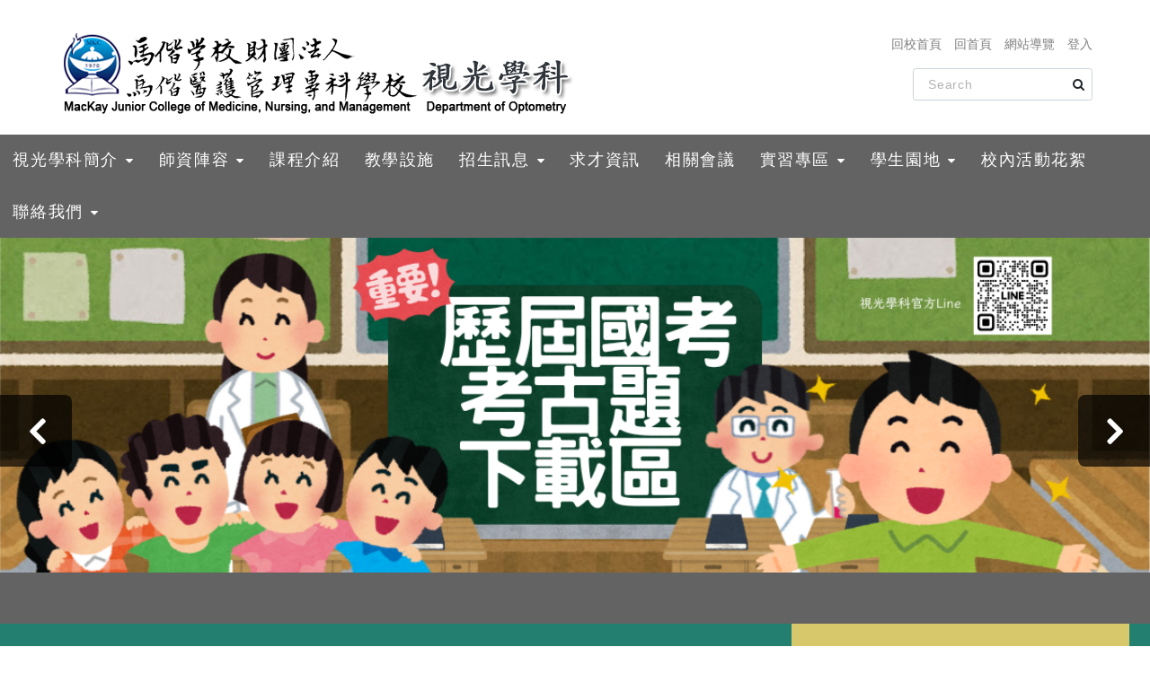

--- FILE ---
content_type: text/html; charset=utf-8
request_url: https://web.mkc.edu.tw/Site/optometry?Sn=tWxpzMFv59ckaKKc793rixgp6bLyKAac&%EF%BF%BD%EF%BF%BD%EF%BF%BD%EF%BF%BD%EF%BF%BD%EF%BF%BD%EF%BF%BD%EF%BF%BD%EF%BF%BD
body_size: 21197
content:



<!DOCTYPE html>
<html>
<head>

    <meta http-equiv="Content-Type" content="text/html; charset=utf-8" />
    <meta http-equiv="X-UA-Compatible" content="IE=edge" />
    <meta name="viewport" content="width=device-width, initial-scale=1" />
    <meta name="description" content="" />
    <meta name="author" content="" />

    

    <link type="text/css" rel="stylesheet" href="/Content/Front.css" />
    <link rel="icon" type="image/x-icon" href="/favicon.ico" />
    <link rel="stylesheet" href="/Content/Sitemap.css" />
	<link rel="stylesheet" href="/Content/print.css" />

    <!-- 請引用此到您設計中以防跑版  -->
    <link rel="stylesheet" href="/stylesheetsSub2/plugins/bootstrap.min.css" />
    <link rel="stylesheet" href="/stylesheetsSub2/plugins/font-awesome.min.css" />
    <!-- <link rel="stylesheet" href="https://maxcdn.bootstrapcdn.com/font-awesome/4.7.0/css/font-awesome.min.css" /> -->
    <link rel="stylesheet" href="/stylesheetsSub2/plugins/owl.carousel.min.css" />
    <link rel="stylesheet" href="/stylesheetsSub2/plugins/owl.theme.default.min.css" />
    <script type="text/javascript" src="/jsSub2/plugins/jquery-3.2.0.min.js"></script>
    <script type="text/javascript" src="/jsSub2/plugins/bootstrap.min.js"></script>
    <script type="text/javascript" src="/jsSub2/plugins/owl.carousel.min.js"></script>
    <script type="text/javascript" src="/jsSub2/site.js"></script>
    <!-- 請引用此到您設計中以防跑版  -->
    <!-- Gallery LightBox -->
    <link type="text/css" rel="stylesheet" href="/Content/ekko-lightbox.css" />
    <script src="/Scripts/ekko-lightbox.js"></script>
    <!-- Gallery LightBox -->

    <link rel="stylesheet" href="/stylesheetsSub2/styleoptometry.css" />



    <title>馬偕學校財團法人-馬偕醫護管理專科學校 視光學科</title>


</head>
<body>

    <div class="wrapper">

        <a href="#content" id="gotocenter" tabindex="1" title="跳到主要內容" class="sr-only sr-only-focusable" style="position: absolute;background: #fff12d;font-size: 1.8em;z-index: 9999;top:0em;">跳到主要內容</a>


        <noscript> <div style="position: absolute;color:#fff;font-size:1.5em;background-color:red;z-index: 8888;top:0em;">您的瀏覽器不支援 JavaScript喔，請開啟 Javascript 功能。</div> </noscript>
    </div>


    <header class="site-header">
        <div class="pc">
            <div class="d-flex d-sm-block">
                <div class="hide-xs d-sm-none logo-main-sm">
                    <img class="logo-img" src="/imagesSub2/logo.png" width="50" height="50" alt="logo">
                    <div class="logo-title">
                        <div class="sub-title text-nowrap">馬偕學校財團法人</div>
                    </div>
                </div>
                <!-- v1 -->
                <div class="site-function">
                    <ul class="site-nav nav">
                        <li class="nav-item"><a class="nav-link" href="https://www.mkc.edu.tw/">回校首頁</a></li>
                        <li class="nav-item"><a class="nav-link" href="/Site/optometry/">回首頁</a></li>
                        <li class="nav-item"><a class="nav-link" href="/Site/optometry?Sn=6zGBiVXTnJ4nF2j%2f7cqRSQ%3d%3d">網站導覽</a></li>

                        <li class="nav-item"><a class="nav-link" href="/back/ssologin.aspx?Sn=OE7RcN7jOMLHhNOF1hf8hw%3d%3d" target="_blank">登入</a></li>
                    </ul>
                    <div class="site-function-form">
                        <div class="site-search">
                            <input type="text" id="search_txt" class="form-control form-control-sm" placeholder="Search" aria-label="Search">
                            <button type="button" id="search_btn" class="form-icon btn btn-sm"><i class="fa fa-search"></i></button>
                        </div>
                    </div>
                </div>
            </div>



            <a class="site-logo navbar-brand show-xs" href="/">
                <div class="logo-main-xs">
                    <img class="logo-img" src="/imagesSub2/logo.png" width="20" height="20" alt="logo">
                    <div class="logo-title">
                        <div class="sub-title">馬偕學校財團法人</div>
                    </div>
                </div>
            </a>
            <a class="site-logo navbar-brand" href="/Site/optometry/">


                <img src="/File/Title/title-optometry-.png" alt="馬偕學校財團法人-馬偕醫護管理專科學校 視光學科" style="max-width: 100%;" />

                
            </a>
        </div>
    </header>
    <div class="pc">
        <div class="top">
            <div class="site-menu">
                <nav class="navbar">
                    <button class="navbar-toggler" type="button" data-toggle="collapse" data-target="#site-menu" aria-controls="site-menu" aria-expanded="false" aria-label="Toggle navigation">
                        <span class="navbar-toggler-icon"></span>
                    </button>
                    <div class="collapse navbar-collapse" id="site-menu">
                        
                            

<ul class="navbar-nav" ><li class="nav-item  dropdown"><div class="nav-link"><a href="/Site/optometry?Sn=Vcjz3tPMmOjtExZtW%2fsI2qVIloHEBgMI&視光學科簡介" Title = "視光學科簡介" >視光學科簡介</a></div><div class="dropdown-menu"><a href="/Site/optometry?Sn=OUGcr4BdpQyMfquICnJxhVxgxP77qja2&視光學科簡介" Title = "視光學科簡介"  class="nav-link">視光學科簡介</a><a href="/Site/optometry?Sn=3URCHHK%2b%2bMQ%2fdjvWxLpnYVB2ECIsZyCO&科系特色與教學理念" Title = "科系特色與教學理念"  class="nav-link">科系特色與教學理念</a><a href="/Site/optometry?Sn=vUYk%2fYjR36FGz0ZOjR6cUtMg92I6%2f8H%2f&學生未來出路" Title = "學生未來出路"  class="nav-link">學生未來出路</a><a href="/Site/optometry?Sn=IDp0wClT3sS1XYii4osWqgaoXo8twm0r&相關法規" Title = "相關法規"  class="nav-link">相關法規</a><a href="/Site/optometry?Sn=%2bejdj4sj9ASnJNsHbBaBcsmwbbxvq7XT&行政人力" Title = "行政人力"  class="nav-link">行政人力</a></li><li class="nav-item  dropdown"><div class="nav-link"><a href="/Site/optometry?Sn=RTWf39%2bP3A%2b8VNlXjKN6xwBsm8IJfieh&師資陣容" Title = "師資陣容" >師資陣容</a></div><div class="dropdown-menu"><a href="/Site/optometry?Sn=e69rNFipRHvCTmomoIBYGy5nWsKjwqaf&專任師資" Title = "專任師資"  class="nav-link">專任師資</a><a href="/Site/optometry?Sn=cnEVgKkzGuREETMEzHJuGnn8vTG2Iyhv&兼任師資" Title = "兼任師資"  class="nav-link">兼任師資</a></li><li class="nav-item"><a href="/Site/optometry?Sn=aiuw7Jut0YL%2fcOrUUuLPnisZl2Fx8Lk6&課程介紹" Title = "課程介紹"  class="nav-link"  >課程介紹</a></li><li class="nav-item"><a href="/Site/optometry?Sn=fLjZ56kYFp2%2f%2bAiNhvRZKifMxWhfgnlq&教學設施" Title = "教學設施"  class="nav-link"  >教學設施</a></li><li class="nav-item  dropdown"><div class="nav-link"><a href="/Site/optometry?Sn=jE4la5ctjOR5H5S5MzLQjFIqbUGHLmzJ&招生訊息" Title = "招生訊息" >招生訊息</a></div><div class="dropdown-menu"><a href="/Site/optometry?Sn=YHT2ZsOtucaktZ1A30vYTSdZXrvs2IBx&日間五專部" Title = "日間五專部"  class="nav-link">日間五專部</a><a href="/Site/optometry?Sn=ssC8PcRKGpb3%2fo%2fBTKnNoR4iU2v%2bWEHs&二年制在職專班" Title = "二年制在職專班"  class="nav-link">二年制在職專班</a></li><li class="nav-item"><a href="/Site/optometry?Sn=aHs16IbpliwL1Yifo%2fGg3FY63XtW%2bbDO&求才資訊" Title = "求才資訊"  class="nav-link"  >求才資訊</a></li><li class="nav-item"><a href="http://web.mkc.edu.tw/Site/optometry?Sn=JUAAPeTDagYVAwFQjbt1Xg%3d%3d" target="_self" Title = "相關會議"  class="nav-link"  >相關會議</a></li><li class="nav-item  dropdown"><div class="nav-link"><a href="/Site/optometry?Sn=03GiEFQO638NAeDkIVvYNDaxnOof7z6l&實習專區" Title = "實習專區" >實習專區</a></div><div class="dropdown-menu"><a href="/Site/optometry?Sn=Khsmt4CQEN1s%2btCChbHm8CnE4dgpHNf%2b&實習表單、合約範本" Title = "實習表單、合約範本"  class="nav-link">實習表單、合約範本</a></li><li class="nav-item  dropdown"><div class="nav-link"><a href="/Site/optometry?Sn=5%2bjp8mhohlKOPCkDlkogYhUaGzIBT516&學生園地" Title = "學生園地" >學生園地</a></div><div class="dropdown-menu"><a href="/Site/optometry?Sn=pKkXKMJIsHHrzA4SbSlimywADzcdDMXc&歷屆考題" Title = "歷屆考題"  class="nav-link">歷屆考題</a><a href="http://web.mkc.edu.tw/Site/optometry?Sn=efqLMHRHS4gf7ZJxqRiCiA%3d%3d" target="_self" Title = "新生Q&A"  class="nav-link" >新生Q&A</a><a href="https://web.mkc.edu.tw/Site/optometry?Sn=5%2bjp8mhohlJDNLDDm67eow%3d%3d" target="_self" Title = "活動花絮"  class="nav-link" >活動花絮</a><a href="/Site/optometry?Sn=KrD64n8unEaMKedvaquwEZ8f25ZbswdD&驗光人員考試規則" Title = "驗光人員考試規則"  class="nav-link">驗光人員考試規則</a><a href="/Site/optometry?Sn=yD%2b5G9mtkFWMCk8UkiTrxYhUJovR6ov4&驗光人員法條" Title = "驗光人員法條"  class="nav-link">驗光人員法條</a><a href="/Site/optometry?Sn=Xz2vPeoESBzDO6pBj8bSLl4EjUUqFA%2fe&驗光所設置標準" Title = "驗光所設置標準"  class="nav-link">驗光所設置標準</a><a href="/Site/optometry?Sn=cGbRAINj5%2bn8SC3ausSjx107ofW%2bWvdE&驗光人員相關說明" Title = "驗光人員相關說明"  class="nav-link">驗光人員相關說明</a><a href="https://web.mkc.edu.tw/Site/optometry?Sn=6sl%2bbBT1kLeICZ8pPPybMQ%3d%3d" target="_self" Title = "門市服務丙級技術士證照"  class="nav-link" >門市服務丙級技術士證照</a></li><li class="nav-item"><a href="/Site/optometry?Sn=%2b79Wu1Y%2bQnLqblLW0%2fALq%2bm4DJ2Sfe9I&校內活動花絮" Title = "校內活動花絮"  class="nav-link"  >校內活動花絮</a></li><li class="nav-item  dropdown"><div class="nav-link"><a href="/Site/optometry?Sn=sa3D6oNKz8uV5aK%2bO8sVtpmukzmy%2b9xg&聯絡我們" Title = "聯絡我們" >聯絡我們</a></div><div class="dropdown-menu"><a href="https://www.facebook.com/馬偕視光-999349330086202" target="_blank" Title = "馬偕視光FB(另開視窗)"  class="nav-link" >馬偕視光FB</a><a href="https://web.mkc.edu.tw/Site/optometry?Sn=Tcoa3Du%2bG2R20bJPFtEgzw%3d%3d" target="_self" Title = "視光學科科學會"  class="nav-link" >視光學科科學會</a><a href="https://www.instagram.com/mkc_optometry/" target="_self" Title = "視光科學會Instagram"  class="nav-link" >視光科學會Instagram</a></li></ul>



    
<!--
                        <ul class="navbar-nav pc">

                            <li class="nav-item">
                                <%-- 當前頁面加 .active --%>
                                <a href="#" class="nav-link active">最新消息</a>
                            </li>
                            <li class="nav-item"><a class="nav-link" href="#">單位簡介</a></li>

                            <%-- 有子選單加 .dropdown --%>
                            <li class="nav-item dropdown">
                                <a class="nav-link" href="#">工作職掌</a>
                                <%-- level 1 --%>
                                <div class="dropdown-menu">
                                    <a class="nav-link" href="#">子選項</a>
                                    <a class="nav-link" href="#">子選項</a>

                                    <%-- 有子選單加 .dropdown --%>
                                    <div class="dropdown">
                                        <a href="#" class="nav-link">子選項</a>
                                        <%-- level 2 --%>
                                        <div class="dropdown-menu">
                                            <a class="nav-link" href="#">孫選項</a>
                                            <a class="nav-link" href="#">孫選項</a>
                                            <a class="nav-link" href="#">孫選項</a>
                                        </div>
                                    </div>
                                </div>
                            </li>
                            <li class="nav-item"><a class="nav-link" href="#">相關會議</a></li>
                            <li class="nav-item"><a class="nav-link" href="#">相關法規</a></li>
                            <li class="nav-item"><a class="nav-link" href="#">表單下載</a></li>
                            <li class="nav-item"><a class="nav-link" href="#">相關連結</a></li>
                            <li class="nav-item"><a class="nav-link" href="#">常見問題</a></li>
                            <li class="nav-item"><a class="nav-link" href="#">意見交流</a></li>
                            <%-- 有子選單加 .dropdown --%>
                            <li class="nav-item dropdown">
                                <a class="nav-link" href="#">最右側多層選單測試</a>
                                <%-- level 1 --%>
                                <div class="dropdown-menu">
                                    <a class="nav-link" href="#">靠左</a>
                                    <a class="nav-link" href="#">靠左</a>

                                    <%-- 有子選單加 .dropdown --%>
                                    <div class="dropdown">
                                        <a href="#" class="nav-link">靠左</a>
                                        <%-- level 2 --%>
                                        <div class="dropdown-menu">
                                            <a class="nav-link" href="#">靠左</a>
                                            <a class="nav-link" href="#">靠左</a>
                                            <a class="nav-link" href="#">靠左</a>
                                        </div>
                                    </div>
                                </div>
                            </li>
                        </ul>
-->
                    </div>
                </nav>
            </div>
            <div class="site-banner">
                <div class="owl-carousel owl-theme owl-loaded owl-drag">
                <div class="item-banner"><a href="https://web.mkc.edu.tw/Site/optometry?Sn=pKkXKMJIsHHrzA4SbSlimywADzcdDMXc&%E6%AD%B7%E5%B1%86%E8%80%83%E9%A1%8C" title="歷屆考古題"  target="_blank" ><div class="bg-img" tabindex="1" ><img src="/File/Banner/51-72-50-FF-DA-BF-18-22-80-AC-AB-B9-5F-18-5A-3D.png" alt="歷屆考古題" title="歷屆考古題" /></div></a></div><div class="item-banner"><a href="https://youtu.be/WtxH2njgn9w?si=kn58OpoJCSv47lpO" title="2025線上招生說明會"  target="_blank" ><div class="bg-img" tabindex="1" ><img src="/File/Banner/8F-7C-8E-F2-78-DB-60-43-CD-26-C1-A8-6F-AC-8E-C7.png" alt="2025線上招生說明會" title="2025線上招生說明會" /></div></a></div><div class="item-banner"><a href="https://chatgpt.com/g/g-67cfc17619e88191bffd6af13ff8f2db-ma-xie-zhuan-xiao-ru-xue-xiao-bang-shou" title="2025入學資訊小幫手"  target="_blank" ><div class="bg-img" tabindex="1" ><img src="/File/Banner/25-72-3B-0A-B5-F1-00-8A-4C-F3-CF-8A-23-BF-FC-A3.png" alt="2025入學資訊小幫手" title="2025入學資訊小幫手" /></div></a></div><div class="item-banner"><a href="https://line.me/R/ti/p/@109xtkjo?ts=05021607&oat_content=url" title="招生 官方line帳號"  target="_blank" ><div class="bg-img" tabindex="1" ><img src="/File/Banner/7A-FE-A6-5A-58-1F-BD-CC-1E-27-25-94-3F-93-75-98.png" alt="招生 官方line帳號" title="招生 官方line帳號" /></div></a></div><div class="item-banner"><a href="https://lin.ee/PjdfQCz" title="五專招生"  target="_blank" ><div class="bg-img" tabindex="1" ><img src="/File/Banner/3E-64-49-E9-D4-56-D3-9B-2D-F4-CA-D1-18-F5-FB-F0.png" alt="五專招生" title="五專招生" /></div></a></div><div class="item-banner"><a href="https://web.mkc.edu.tw/Site/aca?Sn=Dbcgg7x8IHwAs6Kw99KaSZK8je8mdWYl&%E9%AB%98%E6%95%99%E6%B7%B1%E8%80%95%E8%A8%88%E7%95%AB" title="教學創新精進"  target="_blank" ><div class="bg-img" tabindex="1" ><img src="/File/Banner/B6-F8-AE-5E-3E-B8-51-3E-FD-FF-C8-E6-A9-A0-1A-D4.jpg" alt="教學創新精進" title="教學創新精進" /></div></a></div><div class="item-banner"><a href="https://web.mkc.edu.tw/Site/optometry?Sn=KrD64n8unEaMKedvaquwEZ8f25ZbswdD&%E9%A9%97%E5%85%89%E4%BA%BA%E5%93%A1%E8%80%83%E8%A9%A6%E8%A6%8F%E5%89%87" title="106t113考照率"  target="_blank" ><div class="bg-img" tabindex="1" ><img src="/File/Banner/F7-1E-76-C5-CB-47-07-41-B9-54-3F-E6-36-43-38-74.png" alt="106t113考照率" title="106t113考照率" /></div></a></div><div class="item-banner"><a href="https://lin.ee/PjdfQCz" title="五專招生"  target="_blank" ><div class="bg-img" tabindex="1" ><img src="/File/Banner/D4-CC-59-8B-28-8F-12-37-B2-B2-03-A5-FD-4E-A5-FC.png" alt="五專招生" title="五專招生" /></div></a></div><div class="item-banner"><a href="" title="視力評估"  target="_blank" ><div class="bg-img" tabindex="1" ><img src="/File/Banner/67-50-F7-65-FA-92-00-CE-12-DC-B9-5F-70-AB-85-44.jpg" alt="視力評估" title="視力評估" /></div></a></div><div class="item-banner"><a href="https://web.mkc.edu.tw/Site/optometry?Sn=vUYk%2fYjR36FGz0ZOjR6cUtMg92I6%2f8H%2f&%E5%AD%B8%E7%94%9F%E6%9C%AA%E4%BE%86%E5%87%BA%E8%B7%AF" title="畢業地圖"  target="_blank" ><div class="bg-img" tabindex="1" ><img src="/File/Banner/F5-D4-8F-82-C5-4C-0A-87-29-A6-30-05-AD-87-03-E9.png" alt="畢業地圖" title="畢業地圖" /></div></a></div>

                </div>
            </div>

        </div>
    </div>

    







    <link rel="stylesheet" href="/stylesheetsSub1/plugins/style.css" />
    <div class="pc page" style="display: flex;">
        <div class="col-lg-12 col-md-12 col-sm-12 col-xs-12">
            <div style="display: table;width: 100%;" ></div></div>
        </div>
    </div>



    <div class="pc">
        <footer class="site-footer">
            <div class="footer-info">

                <section>
                <div class="site-logo"><img alt="logo" src="/imagesSub2/logo.png" style="height:30px; width:30px" />
<div class="logo-title">
<div class="main-title">馬偕學校財團法人 馬偕醫護管理專科學校 <!-- TODO: site name --> 視光學科
<div style="-webkit-text-stroke-width:0px; box-sizing:border-box; color:rgba(0, 0, 0, 0.5); font-family:&quot;open sans&quot;,&quot;微軟正黑體&quot;,sans-serif; font-size:15px; font-style:normal; font-variant:normal; font-weight:400; letter-spacing:normal; orphans:2; text-align:right; text-decoration:none; text-indent:0px; text-transform:none; white-space:normal; word-spacing:0px">&nbsp;</div>
</div>
</div>
</div>


                    <small class="d-none d-lg-block mt-2">Copy right ©2019 MKC, All Rights Reserved 建議最佳瀏覽解析度 1024*768</small>
                    <div>Visits:602113</div>
                    <div>Update:2026/01/18</div>
                </section>
                <section class="site-contact">
                    <div>
                        <div>關渡校址：11260 台北市北投區聖景路92號</div>
                        <div>電話：<a href="tel:02-28584180">(02)28584180</a></div>
                    </div>
                    <div>
                        <div>三芝校址：25245 新北市三芝區中正路三段42號</div>
                        <div>電話：<a href="tel:02-26366799">(02)26366799</a></div>
                    </div>
                    <div>校安專線：<a href="tel:02-28588257">(02)28588057 (惡霸不怕 霸凌勿欺)</a></div>
                </section>
                <section class="site-copyright d-lg-none text-center py-2 small">
                    <span class="d-inline-block">Copy right ©2019 MKC, All Rights Reserved</span>
                    <span class="d-inline-block">建議最佳瀏覽解析度 1024*768</span>
                </section>
            </div>

        </footer>
    </div>

 


    <script>
        $(document).delegate('*[data-toggle="lightbox"]', 'click', function (event) {
            event.preventDefault();
            $(this).ekkoLightbox();
        });

        // gotop
        $('.gotop').on('click', function () {
            $('body, html').animate({
                scrollTop: 0
            }, 300);
            return false;
        });


        $('#search_btn').click(function () {
            //alert($('#search_txt').val());
            if ($('#search_txt').val() != "") {
                window.open("https://www.google.com.tw/search?hl=zh-TW&as_sitesearch=https%3A%2F%2Fweb.mkc.edu.tw%2Fsite%2F" + "optometry" +"%2F&q=" + $('#search_txt').val());
                //alert("The paragraph was clicked.");
            }
            return false;
        });

    </script>











</body>
</html>





--- FILE ---
content_type: text/css
request_url: https://web.mkc.edu.tw/Content/Sitemap.css
body_size: 1179
content:
.sitemap-list {
  list-style: none;
  margin: 0;
  padding: 0;
}

.sitemap-list.level-1 > li > a {
  font-size: 2em;
  line-height: 1.71429;
  font-weight: 200;
  letter-spacing: normal;
  border-bottom: 1px solid #d6d6d6;
  display: block;
  margin: 0 0 20px 0;
}

.sitemap-list.level-1 > li > a:after {
  display: inline-block;
  content: "\f105";
  font-family: "fontAwesome";
  margin-left: 10px;
}

.sitemap-list.level-2 > li {
  display: inline-block;
  margin-bottom: 26px;
  position: relative;
  vertical-align: top;
  width: 245px;
  z-index: 1;
  -webkit-column-span: 1;
  -moz-column-span: 1;
  column-span: 1;
}

@media screen and (max-width: 1068px) {
  .sitemap-list.level-2 > li {
    width: 230px;
  }
}

.sitemap-list.level-2 > li > a {
  font-size: 1.75em;
  line-height: 1.45;
  font-weight: 600;
  letter-spacing: normal;
  margin-bottom: 10px;
  padding-right: 34px;
}

.sitemap-list.level-3 {
  font-size: 1.25em;
  line-height: 1.5;
  font-weight: 400;
  letter-spacing: normal;
  list-style: none;
  margin: 9px 0;
  padding: 0 34px 0 0;
}

.sitemap-list.level-3 > li {
  padding: 4px 0;
}

--- FILE ---
content_type: text/css
request_url: https://web.mkc.edu.tw/stylesheetsSub2/styleoptometry.css
body_size: 22837
content:
html {
  overflow-x: hidden;
  overflow-y: scroll; }

.form-control:focus, button:focus, .btn:focus {
  -webkit-box-shadow: none;
  box-shadow: none;
  outline: none; }

.form-control,
a, a:hover {
  -webkit-transition: 0.15s ease-in-out;
  -o-transition: 0.15s ease-in-out;
  transition: 0.15s ease-in-out; }

a:hover {
  text-decoration: none; }

.list-group-item-action.active,
.nav-link.active {
  pointer-events: none;
  -webkit-user-select: none;
  -moz-user-select: none;
  -ms-user-select: none;
  user-select: none; }

.bg-img {
  background-position: center center;
  background-repeat: no-repeat;
  background-size: cover; }
  .bg-img:after {
    content: "";
    /*display: block;*/ }

label.nav-link {
  margin-bottom: 0;
  cursor: pointer; }
  label.nav-link input {
    display: none; }

.site-title {
  color: #C9BC70; }

.pc {
  margin: 0 auto;
  max-width: 1521px;
  width: 100%;
  position: relative; }

.btn-more {
  font-size: 1.445em;
  border-radius: 9px;
  border-width: 2px;
  padding: 0.19rem .95rem;
  font-weight: 300;
  white-space: nowrap; }

.site-tab a:hover {
  opacity: 0.6;
  color: inherit; }

.site-tab .btn-more {
  border-color: #fff;
  color: #fff; }

.card .btn-more {
  border-color: #238070;
  color: #238070 !important; }
  .card .btn-more:hover {
    background-color: #238070;
    color: #fff !important; }

.site-header .logo-img,
.site-header .logo-title,
.site-nav,
.site-search,
.site-lang {
  margin-bottom: 1rem; }

.site-footer .logo-main,
.site-footer .logo-sub span {
  margin-bottom: 0.5rem; }

.site-header .pc {
  width: 90%; }

.site-header .pc {
  max-width: 1200px; }

.site-logo {
  display: -webkit-inline-box;
  display: -ms-inline-flexbox;
  display: inline-flex;
  -webkit-box-align: center;
  -ms-flex-align: center;
  align-items: center;
  margin-right: auto;
  font-size: 100%; }

a.site-logo .logo-img {
  display: inline-block;
  width: 4.375em;
  height: auto; }

a.site-logo, a.site-logo:hover {
  color: #343a40; }

a.site-logo:hover {
  opacity: 0.8; }

.logo-img {
  margin-right: 1.5em; }

.logo-title .sub-title {
  font-weight: bold;
  font-size: 0.813em;
  color: #4083B7;
  margin-bottom: .1rem; }

.logo-title .main-title {
  font-size: 1.5em;
  line-height: 1.3;
  color: #343a40;
  display: -webkit-box;
  display: -ms-flexbox;
  display: flex;
  -ms-flex-wrap: wrap;
  flex-wrap: wrap; }
  .logo-title .main-title span {
    margin-right: 0.5em; }

.logo-title .eng-title {
  margin-top: .2rem;
  font-size: 0.7em;
  line-height: 1.4; }

.logo-title span {
  display: inline-block; }

.site-function {
  display: -webkit-box;
  display: -ms-flexbox;
  display: flex; }

.site-nav {
  font-size: 0.875em;
  font-weight: 500; }
  .site-nav .nav-item:after,
  .site-nav .nav-item .nav-link {
    display: inline-block;
    color: rgba(0, 0, 0, 0.5); }
  .site-nav .nav-item:not(:last-child):after {
    content: "";
    padding: 0 .5em; }
  .site-nav .nav-link {
    padding: 0; }
    .site-nav .nav-link.active, .site-nav .nav-link:hover, .nav-link > a:hover, .nav-link > a {
        /*color: #C9BC70;*/
        color: #ffffff;
    }

.site-function-form {
  display: -webkit-box;
  display: -ms-flexbox;
  display: flex;
  -webkit-box-align: center;
  -ms-flex-align: center;
  align-items: center; }
  .site-function-form > div {
    height: 36px; }
  .site-function-form .form-control {
    padding-left: 1rem;
    padding-right: 2rem;
    height: 100%; }
    .site-function-form .form-control::-webkit-input-placeholder {
      color: rgba(0, 0, 0, 0.3);
      letter-spacing: .05rem; }
    .site-function-form .form-control:-ms-input-placeholder {
      color: rgba(0, 0, 0, 0.3);
      letter-spacing: .05rem; }
    .site-function-form .form-control::-ms-input-placeholder {
      color: rgba(0, 0, 0, 0.3);
      letter-spacing: .05rem; }
    .site-function-form .form-control::placeholder {
      color: rgba(0, 0, 0, 0.3);
      letter-spacing: .05rem; }
    .site-function-form .form-control:focus {
      border-color: rgba(0, 0, 0, 0.5);
      color: rgba(0, 0, 0, 0.5); }
      .site-function-form .form-control:focus + .form-icon {
        color: rgba(0, 0, 0, 0.5); }
  .site-function-form .form-icon {
    position: absolute;
    top: 0;
    bottom: 0;
    margin: auto;
    right: 0;
    width: 2rem;
    line-height: 1em; }

.site-search {
  width: 200px;
  position: relative; }
  .site-search button {
    height: 100%;
    padding: 0; }
    .site-search button:hover {
      opacity: 0.5; }

.site-lang {
  margin-left: .2rem;
  position: relative; }
  .site-lang select {
    -webkit-appearance: none; }
  .site-lang .form-icon {
    height: 1em;
    text-align: center;
    pointer-events: none; }

@media (min-width: 992px) {
  .site-header {
    padding-top: 2rem;
    padding-bottom: 1rem; }
  .site-function {
    -webkit-box-orient: vertical;
    -webkit-box-direction: normal;
    -ms-flex-direction: column;
    flex-direction: column;
    -webkit-box-pack: center;
    -ms-flex-pack: center;
    justify-content: center;
    -webkit-box-align: end;
    -ms-flex-align: end;
    align-items: flex-end;
    position: absolute;
    top: 0;
    right: 0;
    bottom: 0; } }

@media (max-width: 991px) {
  .site-header {
    padding-top: 1rem; }
  .site-function {
    -webkit-box-align: center;
    -ms-flex-align: center;
    align-items: center; } }

@media (min-width: 576px) {
  .site-function-form {
    margin-left: auto; } }

@media (max-width: 575px) {
  .site-logo {
    -webkit-box-orient: vertical;
    -webkit-box-direction: normal;
    -ms-flex-direction: column;
    flex-direction: column;
    margin: auto; }
  .logo-title {
    margin: auto; }
  .eng-title {
    text-align: left; }
  .site-function {
    -webkit-box-orient: vertical;
    -webkit-box-direction: normal;
    -ms-flex-direction: column;
    flex-direction: column;
    -webkit-box-align: end;
    -ms-flex-align: end;
    align-items: flex-end; }
  .site-function-form,
  .site-search {
    width: 100%; } }

@media (max-width: 479px) {
  .site-header {
    font-size: 80%; }
  .eng-title span {
    display: block; }
  .site-function-form {
    -webkit-box-pack: center;
    -ms-flex-pack: center;
    justify-content: center; } }

@media (min-width: 401px) {
  .show-xs {
    display: none; } }

@media (max-width: 400px) {
  .site-function {
    -webkit-box-align: center;
    -ms-flex-align: center;
    align-items: center;
    -ms-flex-preferred-size: 0;
    flex-basis: 0;
    -ms-flex-positive: 1;
    -webkit-box-flex: 1;
    flex-grow: 1;
    max-width: 100%; }
  .hide-xs {
    display: none; } }

@media (max-width: 374px) {
  .main-title span {
    display: block; } }

.logo-main-sm {
  text-align: center;
  margin-right: auto;
  margin-left: -2.4%; }
  .logo-main-sm .logo-img {
    margin: auto;
    margin-bottom: .4rem;
    width: 3em;
    height: auto; }
  .logo-main-sm .sub-title {
    font-size: 12px;
    -webkit-transform: scale(0.8);
    -ms-transform: scale(0.8);
    transform: scale(0.8); }

.site-logo .logo-main-xs {
  display: -webkit-box;
  display: -ms-flexbox;
  display: flex;
  -webkit-box-align: center;
  -ms-flex-align: center;
  align-items: center;
  font-size: 80%; }
  .site-logo .logo-main-xs .logo-img {
    margin: 0;
    margin-right: .8em;
    width: 2em;
    height: auto; }
  .site-logo .logo-main-xs .logo-title {
    margin: 0; }
  .site-logo .logo-main-xs .sub-title {
    font-size: 1.5em; }

.top {
  background-color: #636363;
  color: #fff; }

.site-menu .pc {
  width: 90%; }

.site-menu .navbar-toggler {
  padding: 0.5rem 0.9rem;
  margin-left: 0.9rem; }

.site-menu .navbar-toggler-icon {
  background-image: url("data:image/svg+xml,%3csvg xmlns='http://www.w3.org/2000/svg' width='30' height='30' viewBox='0 0 30 30'%3e%3cpath stroke='rgba(255, 255, 255, 0.99)' stroke-linecap='round' stroke-miterlimit='10' stroke-width='2' d='M4 7h22M4 15h22M4 23h22'/%3e%3c/svg%3e"); }

.site-menu .navbar {
  padding: 0; }

.site-menu .navbar-nav {
  font-size: 0; }

.site-menu .nav-item {
  font-size: 1rem; }
  @media (max-width: 575px) {
    .site-menu .nav-item {
      font-size: .85rem; } }

.site-menu .nav-link {
  font-size: 1.13em;
  letter-spacing: 0.1rem;
  color: #fff !important; }
.site-menu .nav-link.a {
    color: #fff !important;
}
  .site-menu .nav-link:hover {
    background-color: #565656; }
  .site-menu .nav-link.active {
    color: rgba(255, 255, 255, 0.8);
    background-color: rgba(255, 255, 255, 0.1); }

@media (min-width: 992px) {
  .site-menu .navbar {
    -webkit-box-orient: horizontal;
    -webkit-box-direction: normal;
    -ms-flex-flow: row nowrap;
    flex-flow: row nowrap;
    -webkit-box-pack: start;
    -ms-flex-pack: start;
    justify-content: flex-start; }
  .site-menu .navbar-toggler {
    display: none; }
  .site-menu .navbar-collapse {
    display: -webkit-box;
    display: -ms-flexbox;
    display: flex;
    -ms-flex-preferred-size: auto;
    flex-basis: auto; }
  .site-menu .navbar-nav {
    display: block; }
  .site-menu .nav-item {
    display: inline-block;
    height: 100%; }
    .site-menu .nav-item > .nav-link {
      padding-top: 0.95rem;
      padding-bottom: 0.95rem; }
  .site-menu .nav-link {
    display: block;
    padding-right: 0.8rem;
    padding-left: 0.9rem; } }

@media (max-width: 991px) {
  .site-menu .pc {
    width: 100%; }
  .site-menu .navbar-nav {
    padding-bottom: 1rem; }
  .site-menu .nav-link {
    border-top: 1px solid rgba(255, 255, 255, 0.1); }
  .site-menu .nav-item > .nav-link {
    padding-right: 1.8rem;
    padding-left: 1.8rem;
    border-top-width: 3px; } }

.site-menu .dropdown .dropdown {
  width: 100%; }

  .site-menu .dropdown > .nav-link:after {
    margin-left: 0.5rem;
    content: "\f0d7"; }
  .site-menu .dropdown-menu {
    font-size: 100%;
    margin-top: -1px; }
    .site-menu .dropdown-menu .nav-link {
      font-size: 1em;
      letter-spacing: .01em; }
  .site-menu .nav-link:before, .site-menu .nav-link:after {
    display: inline-block;
    font: normal normal normal 14px/1 FontAwesome;
    text-rendering: auto;
    -webkit-font-smoothing: antialiased;
    -moz-osx-font-smoothing: grayscale;
    content: ""; }


.site-menu .dropdown > .nav-link {
  display: -webkit-box;
  /*display: -ms-flexbox;
  display: flex;*/
  -webkit-box-align: center;
  -ms-flex-align: center;
  /*align-items: center; */
  align-items: baseline
}

.site-menu .dropdown-toggle {
  margin-left: .5rem;
  font-size: 14px;
  display: -webkit-box;
  display: -ms-flexbox;
  display: flex;
  -webkit-box-align: center;
  -ms-flex-align: center;
  align-items: center; }
  .site-menu .dropdown-toggle:after {
    vertical-align: middle;
    -webkit-transform: rotate(360deg);
    -ms-transform: rotate(360deg);
    transform: rotate(360deg); }

.site-menu .dropdown-menu {
  font-size: 100%;
  margin-top: -1px; }
  .site-menu .dropdown-menu .nav-link {
    font-size: 1em;
    letter-spacing: .01em; }

@media (min-width: 992px) {
  .site-menu .dropdown:not(:hover) .show {
    display: none; }
  .site-menu .dropdown:hover {
    background-color: #565656; }
    .site-menu .dropdown:hover > .nav-link {
      background-color: #565656; }
    .site-menu .dropdown:hover > .dropdown-menu {
      display: block; }
  .site-menu .dropdown-menu {
    border: none; }
    .site-menu .dropdown-menu .dropdown > .nav-link {
      display: -webkit-box;
      display: -ms-flexbox;
      display: flex;
      -webkit-box-align: center;
      -ms-flex-align: center;
      align-items: center; }
      .site-menu .dropdown-menu .dropdown > .nav-link .dropdown-toggle {
        margin-left: auto; }
        .site-menu .dropdown-menu .dropdown > .nav-link .dropdown-toggle:after {
          -webkit-transform: rotate(-90deg);
          -ms-transform: rotate(-90deg);
          transform: rotate(-90deg); }
  .site-menu .dropdown-menu {
    width: 15rem;
    position: absolute;
    background-color: #4a4a4a; }
    .site-menu .dropdown-menu .dropdown-menu {
      top: 0; }
    .site-menu .dropdown-menu:not(.left) .dropdown-menu {
      left: 100%;
      margin-left: -5px; }
    .site-menu .dropdown-menu .nav-link {
      padding-left: 2rem; }
      .site-menu .dropdown-menu .nav-link:hover {
        background-color: #636363; }
  .site-menu .dropdown.left .dropdown-menu {
    left: auto;
    right: 0; }
    .site-menu .dropdown.left .dropdown-menu .dropdown-menu {
      right: 100%;
      margin-right: -5px; }
  .site-menu .dropdown.left .dropdown > .nav-link {
    position: relative; }
    .site-menu .dropdown.left .dropdown > .nav-link .dropdown-toggle {
      position: absolute;
      left: 1rem;
      width: 1rem; }
      .site-menu .dropdown.left .dropdown > .nav-link .dropdown-toggle:after {
        -webkit-transform: rotate(90deg);
        -ms-transform: rotate(90deg);
        transform: rotate(90deg); } }

@media (max-width: 991px) {
  .site-menu .dropdown.show > .nav-link .dropdown-toggle:after {
    -webkit-transform: rotate(180deg);
    -ms-transform: rotate(180deg);
    transform: rotate(180deg); }
  .site-menu .dropdown > .nav-link {
    /*padding-top: 0;
    padding-bottom: 0;
    padding-right: 0;
    -webkit-box-align: stretch;
    -ms-flex-align: stretch;
    align-items: stretch;*/ }
    .site-menu .dropdown > .nav-link > span {
      padding-top: 0.5rem;
      padding-bottom: 0.5rem; }
  .site-menu .dropdown-toggle {
    -webkit-box-flex: 1;
    -ms-flex: 1 1 auto;
    flex: 1 1 auto;
    max-width: 100%; }
  .site-menu .dropdown-menu {
    padding: 0;
    background-color: transparent;
    border: none; }
    .site-menu .dropdown-menu .nav-link {
      padding-left: 3.6rem; }
    .site-menu .dropdown-menu .dropdown-menu .nav-link {
      padding-left: 5.4rem; }
  .site-menu .dropdown-menu {
    background-color: transparent; } }

.site-banner .bg-img:after {
  padding-bottom: 32.874%; }

@media (max-width: 575px) {
  .site-banner .bg-img:after {
    padding-bottom: 50%; } }

.site-banner .owl-theme .owl-nav {
  position: absolute;
  left: 0;
  top: 50%;
  margin: 0;
  width: 100%;
  height: 0;
  font-size: 100%; }
  @media (max-width: 992px) {
    .site-banner .owl-theme .owl-nav {
      font-size: 80%; } }
  @media (max-width: 575px) {
    .site-banner .owl-theme .owl-nav {
      font-size: 50%; } }
  @media (max-width: 480px) {
    .site-banner .owl-theme .owl-nav {
      font-size: 40%; } }
  .site-banner .owl-theme .owl-nav button {
    position: absolute;
    top: 50%;
    -webkit-transform: translateY(-50%);
    -ms-transform: translateY(-50%);
    transform: translateY(-50%);
    width: 5em;
    height: 5em;
    margin: 0;
    padding: 0;
    background: rgba(0, 0, 0, 0.7); }
    .site-banner .owl-theme .owl-nav button, .site-banner .owl-theme .owl-nav button:hover {
      -webkit-transition: 0.15s ease-in-out;
      -o-transition: 0.15s ease-in-out;
      transition: 0.15s ease-in-out; }
    .site-banner .owl-theme .owl-nav button:hover {
      background-color: #C9BC70; }
  .site-banner .owl-theme .owl-nav span {
    font-size: 1em;
    color: transparent; }
    .site-banner .owl-theme .owl-nav span:before {
      position: absolute;
      top: 0;
      bottom: 0;
      right: 0;
      left: 0;
      margin: auto;
      display: inline-block;
      font: normal normal normal 14px/1 FontAwesome;
      text-rendering: auto;
      -webkit-font-smoothing: antialiased;
      -moz-osx-font-smoothing: grayscale;
      font-weight: bold;
      width: 1em;
      height: 1em;
      font-size: 3em;
      color: #fff; }
  .site-banner .owl-theme .owl-nav .owl-prev {
    left: 0;
    border-radius: 0 8px 8px 0; }
    .site-banner .owl-theme .owl-nav .owl-prev span:before {
      content: "\f104"; }
  .site-banner .owl-theme .owl-nav .owl-next {
    right: 0;
    border-radius: 8px 0 0 8px; }
    .site-banner .owl-theme .owl-nav .owl-next span:before {
      content: "\f105"; }

.site-tab {
  font-size: 1.2em;
  padding: 2.5em 10%;
  font-size: 100%; }
  @media (max-width: 1199px) {
    .site-tab {
      font-size: 90%; } }
  @media (max-width: 991px) {
    .site-tab {
      font-size: 80%;
      padding-left: 5%;
      padding-right: 5%; } }
  @media (min-width: 768px) {
    .site-tab .nav-item:not(:last-child) {
      margin-right: 2em; } }
  @media (max-width: 767px) {
    .site-tab .nav {
      -webkit-box-orient: vertical;
      -webkit-box-direction: normal;
      -ms-flex-direction: column;
      flex-direction: column; }
    .site-tab .nav-link {
      margin-top: .5em; } }
  .site-tab .nav-link {
    border-radius: 0;
    letter-spacing: .08em;
    font-size: 2em;
    color: #fff;
    border-left: 2px solid #fff;
    background: none !important;
    padding-top: 0;
    padding-bottom: 0;
    line-height: 1.2;
    font-weight: 300; }
    .site-tab .nav-link.active {
      color: #C9BC70;
      border-color: #C9BC70;
      font-weight: 500; }
  .site-tab .tab-content {
    padding: 1rem 0; }

.site-table {
  font-size: 1.125em;
  margin-bottom: 0; }
  .site-table a {
    display: inline-block; }
    .site-table a:not(:hover) {
      color: #fff; }

div.site-table {
  color: #fff; }
  div.site-table .td-first {
    position: relative; }
    div.site-table .td-first:after {
      content: "";
      position: absolute;
      left: 0;
      top: 0;
      bottom: 0;
      margin: auto;
      height: 1.1em;
      width: 5px;
      border-radius: 5px;
      background-color: #C9BC70; }
  @media (min-width: 768px) {
    div.site-table {
      display: table; }
      div.site-table .tr {
        display: table-row; }
      div.site-table .td {
        display: table-cell;
        vertical-align: top;
        padding: 1em 1.5em; }
        div.site-table .td.min-width {
          width: 1rem; }
        div.site-table .td:first-child {
          padding-left: 0; }
        div.site-table .td:last-child {
          padding-right: 1.1rem; }
      div.site-table .td-first {
        padding-left: 1.1rem; } }
  @media (max-width: 767px) {
    div.site-table .tr {
      padding: .6rem .8rem; }
    div.site-table .td {
      display: inline-block; }
      div.site-table .td:first-child {
        margin-right: 0.3em; }
      div.site-table .td:not(:last-child) {
        font-weight: bold;
        margin-bottom: 0.35em; }
      div.site-table .td:last-child {
        display: block;
        font-size: 1.2em; }
    div.site-table .td-first:after {
      left: -1rem; } }

.site-main {
  background-color: #ECECEE;
  padding-bottom: 1em;
  background-image: url(../images/bg-pattern.png);
  background-size: 334px 94px; }

.sec-btn-links {
  font-size: 100%;
  padding: 1.5em 1em .5em; }
  @media (max-width: 1199px) {
    .sec-btn-links {
      font-size: 80%; } }
  @media (max-width: 991px) {
    .sec-btn-links {
      font-size: 90%; } }
  @media (max-width: 767px) {
    .sec-btn-links {
      font-size: 80%; } }
  .sec-btn-links .sec-col {
    padding-bottom: 1em; }
  .sec-btn-links .btn {
    border-radius: 0;
    height: 100%;
    font-size: 1.2em;
    background-color: #238070;
    color: #fff;
    padding: 1.2em 1em;
    display: -webkit-box;
    display: -ms-flexbox;
    display: flex;
    -webkit-box-align: center;
    -ms-flex-align: center;
    align-items: center;
    -webkit-box-pack: center;
    -ms-flex-pack: center;
    justify-content: center; }
    .sec-btn-links .btn:hover {
      background-color: #289482; }

.sec {
  font-size: 100%; }
  @media (max-width: 1199px) {
    .sec {
      font-size: 80%; } }
  @media (max-width: 991px) {
    .sec {
      font-size: 60%; } }
  @media (max-width: 767px) {
    .sec {
      font-size: 75%; } }

.sec-icon {
  font-size: 2em;
  color: #238070;
  width: 1.5em;
  height: 1.5em;
  line-height: 1.5em;
  text-align: center;
  border-radius: 50%;
  background-color: #fff;
  border: 1px solid rgba(0, 0, 0, 0.1);
  position: relative; }
  .sec-icon img {
    position: absolute;
    top: 0;
    bottom: 0;
    right: 0;
    left: 0;
    margin: auto;
    width: 100%;
    height: 100%;
    -webkit-transform: scale(1.1);
    -ms-transform: scale(1.1);
    transform: scale(1.1); }

.sec-title {
  font-size: 2em;
  font-weight: bold;
  letter-spacing: 0.05em;
  padding-left: 0.1em; }

a.sec-title {
  display: inline-block;
  color: #343a40; }
  a.sec-title:hover {
    color: #6c757d; }

.sec-card {
  background-color: #fff;
  margin: 0 1em;
  padding: 1em 1em 0; }
  @media (min-width: 768px) {
    .sec-card {
      margin: 0; } }
  .sec-card .row {
    margin-right: -1em;
    margin-left: -1em; }
  .sec-card .sec-col {
    padding-right: 1em;
    padding-left: 1em;
    margin-bottom: 1em; }
  .sec-card .card {
    height: 100%; }
  .sec-card .card-header {
    display: -webkit-box;
    display: -ms-flexbox;
    display: flex;
    -webkit-box-align: center;
    -ms-flex-align: center;
    align-items: center;
    background-color: #D8C86C;
    padding-top: 1em;
    padding-bottom: 1em;
    border: none; }
  .sec-card .sec-icon {
    margin-right: -1.5em; }
  .sec-card .sec-title {
    margin: auto;
    color: #238070; }
  .sec-card .card-footer {
    padding-top: 0;
    background: none;
    border: none;
    text-align: right; }

.activity-img .bg-img:after {
  padding-bottom: 100%; }

.activity-title {
  font-size: 1.25em;
  margin-top: 1em; }

.has-text .bg-img:after {
  padding-bottom: 80%; }

.has-mutiple-imgs .bg-img:first-child {
  margin-bottom: 1em; }

.has-mutiple-imgs .bg-img:last-child {
  margin-top: 1em; }

.has-mutiple-imgs .bg-img:after {
  padding-bottom: calc(50% - .5em); }

.site-footer {
  background-color: #238070;
  color: rgba(255, 255, 255, 0.5);
  font-size: 100%; }
  @media (max-width: 1199px) {
    .site-footer {
      font-size: 90%; } }
  @media (max-width: 991px) {
    .site-footer {
      font-size: 80%; } }

.site-contact {
  background-color: #D8C86C;
  color: #000;
  font-weight: bold; }
  .site-contact a {
    color: #000; }
    .site-contact a:hover {
      opacity: .8; }

.footer-info {
  font-size: .95em; }
  .footer-info section {
    padding: 2em; }
    .footer-info section:first-child {
      margin-right: auto; }
  .footer-info .site-logo {
    font-weight: 500;
    -webkit-box-orient: horizontal;
    -webkit-box-direction: normal;
    -ms-flex-direction: row;
    flex-direction: row;
    -ms-flex-wrap: nowrap;
    flex-wrap: nowrap; }
  .footer-info .main-title {
    font-size: 18px;
    color: #fff; }

@media (min-width: 992px) {
  .footer-info {
    display: -webkit-box;
    display: -ms-flexbox;
    display: flex;
    padding: 0 1.5em; } }

@media (max-width: 991px) {
  .site-contact div {
    margin-bottom: 0.3rem; }
  .site-contact span {
    display: block; } }

.site-copyright {
  background-color: #cdb944;
  color: #000; }
@media (min-width: 768px) {
    .col-md-10 {
        overflow: auto;
    }
}

--- FILE ---
content_type: application/javascript
request_url: https://web.mkc.edu.tw/jsSub2/site.js
body_size: 2292
content:
(function() {
    $(document).ready(function() {
        
        // carousel
        $(".site-banner .owl-carousel").owlCarousel({
            loop: true,
            margin: 0,
            nav: true,
            dots: false,
            autoplay: true,
            autoplayTimeout: 7000,
            responsive: {
            0: {
                items: 1
            },
            1000: {
                items: 1
            }
            }
        });


        // main menu dropdown
        $(".navbar-toggler").click(function() {
            // hide all submenu
            $(".dropdown").removeClass("show");
            $(".dropdown-menu").removeClass("show");
        });

        // link which has submenu
        $(".dropdown > .nav-link").click(function(e) {
            //e.preventDefault(); // 阻止 href="#"
            var $dropdown = $(this).parent(".dropdown");
            // hide
            if ($dropdown.hasClass("show")) {
                $dropdown.removeClass("show");
                // hide all submenu
                $dropdown.find(".dropdown").removeClass("show");
                $dropdown.find(".dropdown-menu").removeClass("show");
            // show
            } else {
                $dropdown.addClass("show");
                $dropdown.children(".dropdown-menu").addClass("show");
            }
        });

        // 靠近視窗右邊邊界的子選單，要變成左開
        $('.nav-item.dropdown').hover(function() {
            var $pointY = $(this).offset().left;
            var $target = $(this).find('.dropdown-menu');
            var $count = $target.length;
            if (($pointY + $target.width()*$count) >= $(window).width()) {
                $(this).addClass('left');
            } else {
                $(this).removeClass('left');
            }
        });

        // 限字數
        $('.jq-ellipsis').each(function () {
            var text = $.trim($(this).text());
            var array = text.split("");
            var count = array.length;
            var limit = 20;
            console.log(array);
            console.log(count);
            if (count > limit) {
                var result = array.splice(0, limit).join("");
                $(this).text(result + "...");
            }
        });

    });
})();
  